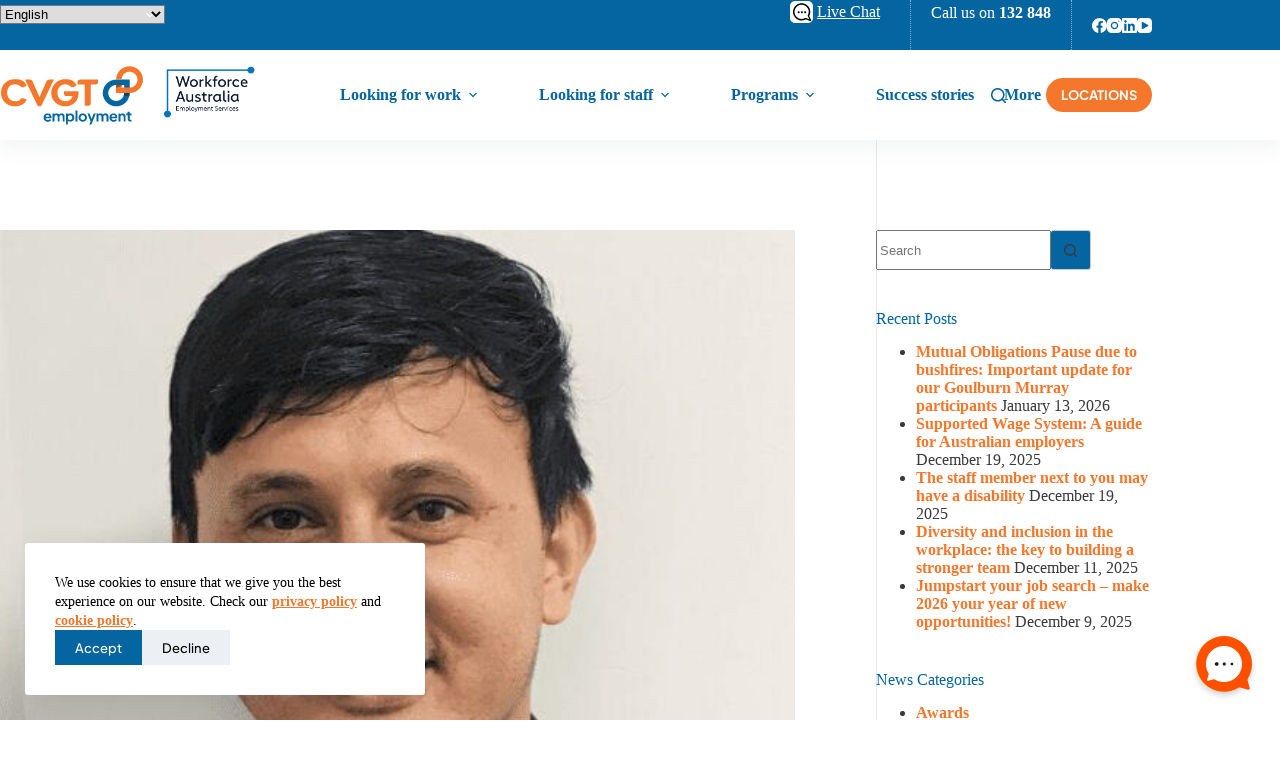

--- FILE ---
content_type: text/css
request_url: https://www.cvgt.com.au/wp-content/uploads/blocksy/css/global.css?ver=20998
body_size: 5100
content:
:root {}@font-face {font-family:ct_font_plus__jakarta__sans;font-style:normal;font-weight:400;font-display:swap;src:url('https://www.cvgt.com.au/wp-content/uploads/2022/06/PlusJakartaSans-VariableFont_wght.ttf') format('truetype');}@font-face {font-family:ct_font_plus__jakarta__sans;font-style:normal;font-weight:500;font-display:swap;src:url('https://www.cvgt.com.au/wp-content/uploads/2022/06/PlusJakartaSans-VariableFont_wght.ttf') format('truetype');}@font-face {font-family:ct_font_plus__jakarta__sans;font-style:normal;font-weight:700;font-display:swap;src:url('https://www.cvgt.com.au/wp-content/uploads/2022/06/PlusJakartaSans-VariableFont_wght.ttf') format('truetype');}@font-face {font-family:ct_font_plus__jakarta__sans;font-style:normal;font-weight:800;font-display:swap;src:url('https://www.cvgt.com.au/wp-content/uploads/2022/06/PlusJakartaSans-VariableFont_wght.ttf') format('truetype');}@font-face {font-family:ct_font_plus__jakarta__sans;font-style:normal;font-weight:600;font-display:swap;src:url('https://www.cvgt.com.au/wp-content/uploads/2022/06/PlusJakartaSans-VariableFont_wght.ttf') format('truetype');} [data-header*="type-1"] .ct-header [data-id="button"] .ct-button-ghost {--theme-button-text-initial-color:var(--theme-button-background-initial-color);--theme-button-text-hover-color:#ffffff;} [data-header*="type-1"] .ct-header [data-id="button"] {--theme-button-background-initial-color:var(--theme-palette-color-2);--theme-button-background-hover-color:var(--theme-palette-color-1);--theme-button-border-radius:50px;--margin:0 0 0 30px !important;} [data-header*="type-1"] .ct-header [data-id="logo"] .site-logo-container {--logo-max-height:60px;} [data-header*="type-1"] .ct-header [data-id="logo"] .site-title {--theme-font-weight:700;--theme-font-size:25px;--theme-link-initial-color:var(--theme-palette-color-4);} [data-header*="type-1"] .ct-header [data-id="menu"] {--menu-items-spacing:30px;} [data-header*="type-1"] .ct-header [data-id="menu"] > ul > li > a {--theme-font-family:ct_font_plus__jakarta__sans, Sans-Serif;--theme-font-weight:500;--theme-text-transform:none;--theme-font-size:14px;--theme-line-height:1.3;--theme-letter-spacing:0em;--theme-link-initial-color:var(--theme-palette-color-1);--theme-link-hover-color:var(--theme-palette-color-2);} [data-header*="type-1"] .ct-header [data-id="menu"] .sub-menu .ct-menu-link {--theme-link-initial-color:var(--theme-palette-color-1);--theme-link-hover-color:#ffffff;--theme-font-family:ct_font_plus__jakarta__sans, Sans-Serif;--theme-font-weight:400;--theme-text-transform:none;--theme-font-size:14px;} [data-header*="type-1"] .ct-header [data-id="menu"] .sub-menu {--dropdown-background-color:#ffffff;--dropdown-background-hover-color:var(--theme-palette-color-2);--dropdown-width:250px;--dropdown-divider:1px dashed #dfdcdc;--theme-box-shadow:0px 10px 20px rgba(41, 51, 61, 0.1);--theme-border-radius:0px 0px 2px 2px;} [data-header*="type-1"] .ct-header [data-row*="middle"] {--height:90px;background-color:#ffffff;background-image:none;--theme-border-top:none;--theme-border-bottom:none;--theme-box-shadow:0px 10px 20px rgba(44,62,80,0.05);} [data-header*="type-1"] .ct-header [data-row*="middle"] > div {--theme-border-top:none;--theme-border-bottom:none;} [data-header*="type-1"] [data-id="mobile-menu"] {--theme-font-family:Roboto, Sans-Serif;--theme-font-weight:500;--theme-text-transform:none;--theme-font-size:30px;--theme-link-initial-color:#ffffff;--theme-link-hover-color:var(--theme-palette-color-2);--mobile-menu-divider:none;} [data-header*="type-1"] #offcanvas {background-color:rgba(18, 21, 25, 0.98);--panel-content-height:100%;} [data-header*="type-1"] [data-id="search"] {--theme-icon-color:var(--theme-palette-color-1);} [data-header*="type-1"] [data-id="search"] .ct-label {--theme-font-weight:600;--theme-text-transform:uppercase;--theme-font-size:12px;} [data-header*="type-1"] #search-modal .ct-search-results {--theme-font-weight:500;--theme-font-size:14px;--theme-line-height:1.4;} [data-header*="type-1"] #search-modal .ct-search-form {--theme-link-initial-color:#ffffff;--theme-form-text-initial-color:#ffffff;--theme-form-text-focus-color:#ffffff;--theme-form-field-border-initial-color:rgba(255, 255, 255, 0.2);} [data-header*="type-1"] #search-modal {background-color:rgba(18, 21, 25, 0.98);} [data-header*="type-1"] [data-id="socials"].ct-header-socials .ct-label {--theme-font-weight:600;--theme-text-transform:uppercase;--theme-font-size:12px;} [data-header*="type-1"] [data-id="socials"].ct-header-socials [data-color="custom"] {--theme-icon-color:var(--theme-palette-color-5);--background-color:rgba(218, 222, 228, 0.3);--background-hover-color:var(--theme-palette-color-1);} [data-header*="type-1"] .ct-header [data-id="text"] {--max-width:100%;--theme-font-family:ct_font_plus__jakarta__sans, Sans-Serif;--theme-font-weight:400;--theme-font-size:14px;--theme-line-height:1.3;--theme-text-color:var(--theme-palette-color-5);--theme-link-initial-color:var(--theme-palette-color-5);--theme-link-hover-color:var(--theme-palette-color-5);} [data-header*="type-1"] .ct-header [data-row*="top"] {--height:50px;background-color:var(--theme-palette-color-1);background-image:none;--theme-border-top:none;--theme-border-bottom:none;--theme-box-shadow:none;} [data-header*="type-1"] .ct-header [data-row*="top"] > div {--theme-border-top:none;--theme-border-bottom:none;} [data-header*="type-1"] [data-id="trigger"] {--theme-icon-size:18px;--theme-icon-color:var(--theme-palette-color-1);--theme-icon-hover-color:var(--theme-palette-color-1);--secondColorHover:var(--theme-palette-color-5);--toggle-button-radius:3px;} [data-header*="type-1"] [data-id="trigger"]:not([data-design="simple"]) {--toggle-button-padding:10px;} [data-header*="type-1"] [data-id="trigger"] .ct-label {--theme-font-weight:600;--theme-text-transform:uppercase;--theme-font-size:12px;} [data-header*="type-1"] [data-id="divider"] {--divider-style:1px dotted rgba(255, 255, 255, 0.5);} [data-header*="type-1"] .ct-header [data-id="search-input"] {--max-width:50%;} [data-header*="type-1"] .ct-header [data-middle="search-input"] {--search-box-max-width:50%;} [data-header*="type-1"] [data-id="i8l75K"] {--divider-style:1px dotted rgba(255, 255, 255, 0.5);} [data-header*="type-1"] .ct-header [data-id="Q_k80T"] {--max-width:100%;--theme-font-family:ct_font_plus__jakarta__sans, Sans-Serif;--theme-font-weight:400;--theme-font-size:14px;--theme-line-height:1.3;--theme-text-color:var(--theme-palette-color-5);--theme-link-initial-color:var(--theme-palette-color-5);--theme-link-hover-color:var(--theme-palette-color-5);} [data-header*="type-1"] .ct-header [data-id="xNQ1qp"] .ct-button-ghost {--theme-button-text-initial-color:var(--theme-button-background-initial-color);--theme-button-text-hover-color:#ffffff;} [data-header*="type-1"] .ct-header [data-id="xNQ1qp"] {--theme-button-background-initial-color:var(--theme-palette-color-2);--theme-button-background-hover-color:var(--theme-palette-color-1);--theme-button-border-radius:0px;} [data-header*="type-1"] [data-id="B28Vmw"] {--theme-icon-size:15px;--items-spacing:15px;} [data-header*="type-1"] [data-id="B28Vmw"] .ct-label {--theme-font-weight:600;--theme-text-transform:uppercase;--theme-font-size:12px;} [data-header*="type-1"] [data-id="B28Vmw"] [data-color="custom"] {--theme-icon-color:var(--theme-palette-color-5);--background-color:rgba(218, 222, 228, 0.3);--background-hover-color:var(--theme-palette-color-1);} [data-header*="type-1"] .ct-header [data-id="_BZXXz"] {--max-width:100%;--theme-font-family:Roboto, Sans-Serif;--theme-font-weight:400;--theme-font-size:14px;--theme-line-height:1.3;--theme-text-color:var(--theme-palette-color-5);--theme-link-initial-color:var(--theme-palette-color-5);--theme-link-hover-color:var(--theme-palette-color-5);} [data-header*="type-1"] {--header-height:140px;} [data-header*="type-1"] .ct-header {background-image:none;} [data-header*="8vv6Np"] .ct-header [data-id="button"] .ct-button-ghost {--theme-button-text-initial-color:var(--theme-button-background-initial-color);--theme-button-text-hover-color:#ffffff;} [data-header*="8vv6Np"] .ct-header [data-id="button"] {--theme-button-background-initial-color:var(--theme-palette-color-2);--theme-button-background-hover-color:var(--theme-palette-color-1);--theme-button-border-radius:50px;--margin:0 0 0 30px !important;} [data-header*="8vv6Np"] .ct-header [data-id="logo"] .site-logo-container {--logo-max-height:60px;} [data-header*="8vv6Np"] .ct-header [data-id="logo"] .site-title {--theme-font-weight:700;--theme-font-size:25px;--theme-link-initial-color:var(--theme-palette-color-4);} [data-header*="8vv6Np"] .ct-header [data-id="menu"] {--menu-items-spacing:30px;} [data-header*="8vv6Np"] .ct-header [data-id="menu"] > ul > li > a {--theme-font-family:ct_font_plus__jakarta__sans, Sans-Serif;--theme-font-weight:500;--theme-text-transform:none;--theme-font-size:14px;--theme-line-height:1.3;--theme-letter-spacing:0em;--theme-link-initial-color:var(--theme-palette-color-1);--theme-link-hover-color:var(--theme-palette-color-2);} [data-header*="8vv6Np"] .ct-header [data-id="menu"] .sub-menu .ct-menu-link {--theme-link-initial-color:var(--theme-palette-color-1);--theme-link-hover-color:#ffffff;--theme-font-family:ct_font_plus__jakarta__sans, Sans-Serif;--theme-font-weight:400;--theme-text-transform:none;--theme-font-size:14px;} [data-header*="8vv6Np"] .ct-header [data-id="menu"] .sub-menu {--dropdown-background-color:#ffffff;--dropdown-background-hover-color:var(--theme-palette-color-2);--dropdown-width:250px;--dropdown-divider:1px dashed #dfdcdc;--theme-box-shadow:0px 10px 20px rgba(41, 51, 61, 0.1);--theme-border-radius:0px 0px 2px 2px;} [data-header*="8vv6Np"] .ct-header [data-row*="middle"] {--height:90px;background-color:#ffffff;background-image:none;--theme-border-top:none;--theme-border-bottom:none;--theme-box-shadow:0px 10px 20px rgba(44,62,80,0.05);} [data-header*="8vv6Np"] .ct-header [data-row*="middle"] > div {--theme-border-top:none;--theme-border-bottom:none;} [data-header*="8vv6Np"] [data-id="mobile-menu"] {--theme-font-family:Roboto, Sans-Serif;--theme-font-weight:500;--theme-text-transform:none;--theme-font-size:30px;--theme-link-initial-color:#ffffff;--theme-link-hover-color:var(--theme-palette-color-2);--mobile-menu-divider:none;} [data-header*="8vv6Np"] #offcanvas {background-color:rgba(18, 21, 25, 0.98);--panel-content-height:100%;} [data-header*="8vv6Np"] [data-id="search"] {--theme-icon-color:var(--theme-palette-color-1);} [data-header*="8vv6Np"] [data-id="search"] .ct-label {--theme-font-weight:600;--theme-text-transform:uppercase;--theme-font-size:12px;} [data-header*="8vv6Np"] #search-modal .ct-search-results {--theme-font-weight:500;--theme-font-size:14px;--theme-line-height:1.4;} [data-header*="8vv6Np"] #search-modal .ct-search-form {--theme-link-initial-color:#ffffff;--theme-form-text-initial-color:#ffffff;--theme-form-text-focus-color:#ffffff;--theme-form-field-border-initial-color:rgba(255, 255, 255, 0.2);} [data-header*="8vv6Np"] #search-modal {background-color:rgba(18, 21, 25, 0.98);} [data-header*="8vv6Np"] [data-id="socials"].ct-header-socials .ct-label {--theme-font-weight:600;--theme-text-transform:uppercase;--theme-font-size:12px;} [data-header*="8vv6Np"] [data-id="socials"].ct-header-socials [data-color="custom"] {--theme-icon-color:var(--theme-palette-color-5);--background-color:rgba(218, 222, 228, 0.3);--background-hover-color:var(--theme-palette-color-1);} [data-header*="8vv6Np"] .ct-header [data-id="text"] {--max-width:100%;--theme-font-family:ct_font_plus__jakarta__sans, Sans-Serif;--theme-font-weight:400;--theme-font-size:14px;--theme-line-height:1.3;--theme-text-color:var(--theme-palette-color-5);--theme-link-initial-color:var(--theme-palette-color-5);--theme-link-hover-color:var(--theme-palette-color-5);} [data-header*="8vv6Np"] .ct-header [data-row*="top"] {--height:50px;background-color:var(--theme-palette-color-1);background-image:none;--theme-border-top:none;--theme-border-bottom:none;--theme-box-shadow:none;} [data-header*="8vv6Np"] .ct-header [data-row*="top"] > div {--theme-border-top:none;--theme-border-bottom:none;} [data-header*="8vv6Np"] [data-id="trigger"] {--theme-icon-size:18px;--theme-icon-color:var(--theme-palette-color-1);--theme-icon-hover-color:var(--theme-palette-color-1);--secondColorHover:var(--theme-palette-color-5);--toggle-button-radius:3px;} [data-header*="8vv6Np"] [data-id="trigger"]:not([data-design="simple"]) {--toggle-button-padding:10px;} [data-header*="8vv6Np"] [data-id="trigger"] .ct-label {--theme-font-weight:600;--theme-text-transform:uppercase;--theme-font-size:12px;} [data-header*="8vv6Np"] [data-id="divider"] {--divider-style:1px dotted rgba(255, 255, 255, 0.5);} [data-header*="8vv6Np"] .ct-header [data-id="search-input"] {--max-width:50%;} [data-header*="8vv6Np"] .ct-header [data-middle="search-input"] {--search-box-max-width:50%;} [data-header*="8vv6Np"] [data-id="i8l75K"] {--divider-style:1px dotted rgba(255, 255, 255, 0.5);} [data-header*="8vv6Np"] .ct-header [data-id="Q_k80T"] {--max-width:100%;--theme-font-family:ct_font_plus__jakarta__sans, Sans-Serif;--theme-font-weight:400;--theme-font-size:14px;--theme-line-height:1.3;--theme-text-color:var(--theme-palette-color-5);--theme-link-initial-color:var(--theme-palette-color-5);--theme-link-hover-color:var(--theme-palette-color-5);} [data-header*="8vv6Np"] .ct-header [data-id="xNQ1qp"] .ct-button-ghost {--theme-button-text-initial-color:var(--theme-button-background-initial-color);--theme-button-text-hover-color:#ffffff;} [data-header*="8vv6Np"] .ct-header [data-id="xNQ1qp"] {--theme-button-background-initial-color:var(--theme-palette-color-2);--theme-button-background-hover-color:var(--theme-palette-color-1);--theme-button-border-radius:0px;} [data-header*="8vv6Np"] [data-id="B28Vmw"] {--theme-icon-size:15px;--items-spacing:15px;} [data-header*="8vv6Np"] [data-id="B28Vmw"] .ct-label {--theme-font-weight:600;--theme-text-transform:uppercase;--theme-font-size:12px;} [data-header*="8vv6Np"] [data-id="B28Vmw"] [data-color="custom"] {--theme-icon-color:var(--theme-palette-color-5);--background-color:rgba(218, 222, 228, 0.3);--background-hover-color:var(--theme-palette-color-1);} [data-header*="8vv6Np"] .ct-header [data-id="_BZXXz"] {--max-width:100%;--theme-font-family:Roboto, Sans-Serif;--theme-font-weight:400;--theme-font-size:14px;--theme-line-height:1.3;--theme-text-color:var(--theme-palette-color-5);--theme-link-initial-color:var(--theme-palette-color-5);--theme-link-hover-color:var(--theme-palette-color-5);} [data-header*="8vv6Np"] {--header-height:140px;} [data-header*="8vv6Np"] .ct-header {background-image:none;} [data-header*="7UI4bf"] .ct-header [data-id="button"] .ct-button-ghost {--theme-button-text-initial-color:var(--theme-button-background-initial-color);--theme-button-text-hover-color:#ffffff;} [data-header*="7UI4bf"] .ct-header [data-id="button"] {--theme-button-background-initial-color:var(--theme-palette-color-2);--theme-button-background-hover-color:var(--theme-palette-color-1);--theme-button-border-radius:50px;--margin:0 0 0 30px !important;} [data-header*="7UI4bf"] .ct-header [data-id="logo"] .site-logo-container {--logo-max-height:60px;} [data-header*="7UI4bf"] .ct-header [data-id="logo"] .site-title {--theme-font-weight:700;--theme-font-size:25px;--theme-link-initial-color:var(--theme-palette-color-4);} [data-header*="7UI4bf"] .ct-header [data-id="menu"] {--menu-items-spacing:30px;} [data-header*="7UI4bf"] .ct-header [data-id="menu"] > ul > li > a {--theme-font-family:ct_font_plus__jakarta__sans, Sans-Serif;--theme-font-weight:500;--theme-text-transform:none;--theme-font-size:14px;--theme-line-height:1.3;--theme-letter-spacing:0em;--theme-link-initial-color:var(--theme-palette-color-1);--theme-link-hover-color:var(--theme-palette-color-2);} [data-header*="7UI4bf"] .ct-header [data-id="menu"] .sub-menu .ct-menu-link {--theme-link-initial-color:var(--theme-palette-color-1);--theme-link-hover-color:#ffffff;--theme-font-family:ct_font_plus__jakarta__sans, Sans-Serif;--theme-font-weight:400;--theme-text-transform:none;--theme-font-size:14px;} [data-header*="7UI4bf"] .ct-header [data-id="menu"] .sub-menu {--dropdown-background-color:#ffffff;--dropdown-background-hover-color:var(--theme-palette-color-2);--dropdown-width:250px;--dropdown-divider:1px dashed #dfdcdc;--theme-box-shadow:0px 10px 20px rgba(41, 51, 61, 0.1);--theme-border-radius:0px 0px 2px 2px;} [data-header*="7UI4bf"] .ct-header [data-row*="middle"] {--height:90px;background-color:#ffffff;background-image:none;--theme-border-top:none;--theme-border-bottom:none;--theme-box-shadow:0px 10px 20px rgba(44,62,80,0.05);} [data-header*="7UI4bf"] .ct-header [data-row*="middle"] > div {--theme-border-top:none;--theme-border-bottom:none;} [data-header*="7UI4bf"] [data-id="mobile-menu"] {--theme-font-family:Roboto, Sans-Serif;--theme-font-weight:500;--theme-text-transform:none;--theme-font-size:30px;--theme-link-initial-color:#ffffff;--theme-link-hover-color:var(--theme-palette-color-2);--mobile-menu-divider:none;} [data-header*="7UI4bf"] #offcanvas {background-color:rgba(18, 21, 25, 0.98);--panel-content-height:100%;} [data-header*="7UI4bf"] [data-id="search"] {--theme-icon-color:var(--theme-palette-color-1);} [data-header*="7UI4bf"] [data-id="search"] .ct-label {--theme-font-weight:600;--theme-text-transform:uppercase;--theme-font-size:12px;} [data-header*="7UI4bf"] #search-modal .ct-search-results {--theme-font-weight:500;--theme-font-size:14px;--theme-line-height:1.4;} [data-header*="7UI4bf"] #search-modal .ct-search-form {--theme-link-initial-color:#ffffff;--theme-form-text-initial-color:#ffffff;--theme-form-text-focus-color:#ffffff;--theme-form-field-border-initial-color:rgba(255, 255, 255, 0.2);} [data-header*="7UI4bf"] #search-modal {background-color:rgba(18, 21, 25, 0.98);} [data-header*="7UI4bf"] [data-id="socials"].ct-header-socials .ct-label {--theme-font-weight:600;--theme-text-transform:uppercase;--theme-font-size:12px;} [data-header*="7UI4bf"] [data-id="socials"].ct-header-socials [data-color="custom"] {--theme-icon-color:var(--theme-palette-color-5);--background-color:rgba(218, 222, 228, 0.3);--background-hover-color:var(--theme-palette-color-1);} [data-header*="7UI4bf"] .ct-header [data-id="text"] {--max-width:100%;--theme-font-family:ct_font_plus__jakarta__sans, Sans-Serif;--theme-font-weight:400;--theme-font-size:14px;--theme-line-height:1.3;--theme-text-color:var(--theme-palette-color-5);--theme-link-initial-color:var(--theme-palette-color-5);--theme-link-hover-color:var(--theme-palette-color-5);} [data-header*="7UI4bf"] .ct-header [data-row*="top"] {--height:50px;background-color:var(--theme-palette-color-1);background-image:none;--theme-border-top:none;--theme-border-bottom:none;--theme-box-shadow:none;} [data-header*="7UI4bf"] .ct-header [data-row*="top"] > div {--theme-border-top:none;--theme-border-bottom:none;} [data-header*="7UI4bf"] [data-id="trigger"] {--theme-icon-size:18px;--theme-icon-color:var(--theme-palette-color-1);--theme-icon-hover-color:var(--theme-palette-color-1);--secondColorHover:var(--theme-palette-color-5);--toggle-button-radius:3px;} [data-header*="7UI4bf"] [data-id="trigger"]:not([data-design="simple"]) {--toggle-button-padding:10px;} [data-header*="7UI4bf"] [data-id="trigger"] .ct-label {--theme-font-weight:600;--theme-text-transform:uppercase;--theme-font-size:12px;} [data-header*="7UI4bf"] [data-id="divider"] {--divider-style:1px dotted rgba(255, 255, 255, 0.5);} [data-header*="7UI4bf"] .ct-header [data-id="search-input"] {--max-width:50%;} [data-header*="7UI4bf"] .ct-header [data-middle="search-input"] {--search-box-max-width:50%;} [data-header*="7UI4bf"] [data-id="i8l75K"] {--divider-style:1px dotted rgba(255, 255, 255, 0.5);} [data-header*="7UI4bf"] .ct-header [data-id="Q_k80T"] {--max-width:100%;--theme-font-family:ct_font_plus__jakarta__sans, Sans-Serif;--theme-font-weight:400;--theme-font-size:14px;--theme-line-height:1.3;--theme-text-color:var(--theme-palette-color-5);--theme-link-initial-color:var(--theme-palette-color-5);--theme-link-hover-color:var(--theme-palette-color-5);} [data-header*="7UI4bf"] .ct-header [data-id="xNQ1qp"] .ct-button-ghost {--theme-button-text-initial-color:var(--theme-button-background-initial-color);--theme-button-text-hover-color:#ffffff;} [data-header*="7UI4bf"] .ct-header [data-id="xNQ1qp"] {--theme-button-background-initial-color:var(--theme-palette-color-2);--theme-button-background-hover-color:var(--theme-palette-color-1);--theme-button-border-radius:0px;} [data-header*="7UI4bf"] [data-id="B28Vmw"] {--theme-icon-size:15px;--items-spacing:15px;} [data-header*="7UI4bf"] [data-id="B28Vmw"] .ct-label {--theme-font-weight:600;--theme-text-transform:uppercase;--theme-font-size:12px;} [data-header*="7UI4bf"] [data-id="B28Vmw"] [data-color="custom"] {--theme-icon-color:var(--theme-palette-color-5);--background-color:rgba(218, 222, 228, 0.3);--background-hover-color:var(--theme-palette-color-1);} [data-header*="7UI4bf"] .ct-header [data-id="_BZXXz"] {--max-width:100%;--theme-font-family:Roboto, Sans-Serif;--theme-font-weight:400;--theme-font-size:14px;--theme-line-height:1.3;--theme-text-color:var(--theme-palette-color-5);--theme-link-initial-color:var(--theme-palette-color-5);--theme-link-hover-color:var(--theme-palette-color-5);} [data-header*="7UI4bf"] {--header-height:140px;} [data-header*="7UI4bf"] .ct-header {background-image:none;} [data-header*="zII9St"] .ct-header [data-id="button"] .ct-button-ghost {--theme-button-text-initial-color:var(--theme-button-background-initial-color);--theme-button-text-hover-color:#ffffff;} [data-header*="zII9St"] .ct-header [data-id="button"] {--theme-button-background-initial-color:var(--theme-palette-color-2);--theme-button-background-hover-color:var(--theme-palette-color-1);--theme-button-border-radius:50px;--margin:0 0 0 30px !important;} [data-header*="zII9St"] .ct-header [data-id="logo"] .site-logo-container {--logo-max-height:60px;} [data-header*="zII9St"] .ct-header [data-id="logo"] .site-title {--theme-font-weight:700;--theme-font-size:25px;--theme-link-initial-color:var(--theme-palette-color-4);} [data-header*="zII9St"] .ct-header [data-id="menu"] {--menu-items-spacing:30px;} [data-header*="zII9St"] .ct-header [data-id="menu"] > ul > li > a {--theme-font-family:ct_font_plus__jakarta__sans, Sans-Serif;--theme-font-weight:500;--theme-text-transform:none;--theme-font-size:14px;--theme-line-height:1.3;--theme-letter-spacing:0em;--theme-link-initial-color:var(--theme-palette-color-1);--theme-link-hover-color:var(--theme-palette-color-2);} [data-header*="zII9St"] .ct-header [data-id="menu"] .sub-menu .ct-menu-link {--theme-link-initial-color:var(--theme-palette-color-1);--theme-link-hover-color:#ffffff;--theme-font-family:ct_font_plus__jakarta__sans, Sans-Serif;--theme-font-weight:400;--theme-text-transform:none;--theme-font-size:14px;} [data-header*="zII9St"] .ct-header [data-id="menu"] .sub-menu {--dropdown-background-color:#ffffff;--dropdown-background-hover-color:var(--theme-palette-color-2);--dropdown-width:250px;--dropdown-divider:1px dashed #dfdcdc;--theme-box-shadow:0px 10px 20px rgba(41, 51, 61, 0.1);--theme-border-radius:0px 0px 2px 2px;} [data-header*="zII9St"] .ct-header [data-row*="middle"] {--height:90px;background-color:#ffffff;background-image:none;--theme-border-top:none;--theme-border-bottom:none;--theme-box-shadow:0px 10px 20px rgba(44,62,80,0.05);} [data-header*="zII9St"] .ct-header [data-row*="middle"] > div {--theme-border-top:none;--theme-border-bottom:none;} [data-header*="zII9St"] [data-id="mobile-menu"] {--theme-font-family:Roboto, Sans-Serif;--theme-font-weight:500;--theme-text-transform:none;--theme-font-size:30px;--theme-link-initial-color:#ffffff;--theme-link-hover-color:var(--theme-palette-color-2);--mobile-menu-divider:none;} [data-header*="zII9St"] #offcanvas {background-color:rgba(18, 21, 25, 0.98);--panel-content-height:100%;} [data-header*="zII9St"] [data-id="search"] {--theme-icon-color:var(--theme-palette-color-1);} [data-header*="zII9St"] [data-id="search"] .ct-label {--theme-font-weight:600;--theme-text-transform:uppercase;--theme-font-size:12px;} [data-header*="zII9St"] #search-modal .ct-search-results {--theme-font-weight:500;--theme-font-size:14px;--theme-line-height:1.4;} [data-header*="zII9St"] #search-modal .ct-search-form {--theme-link-initial-color:#ffffff;--theme-form-text-initial-color:#ffffff;--theme-form-text-focus-color:#ffffff;--theme-form-field-border-initial-color:rgba(255, 255, 255, 0.2);} [data-header*="zII9St"] #search-modal {background-color:rgba(18, 21, 25, 0.98);} [data-header*="zII9St"] [data-id="socials"].ct-header-socials .ct-label {--theme-font-weight:600;--theme-text-transform:uppercase;--theme-font-size:12px;} [data-header*="zII9St"] [data-id="socials"].ct-header-socials [data-color="custom"] {--theme-icon-color:var(--theme-palette-color-5);--background-color:rgba(218, 222, 228, 0.3);--background-hover-color:var(--theme-palette-color-1);} [data-header*="zII9St"] .ct-header [data-id="text"] {--max-width:100%;--theme-font-family:ct_font_plus__jakarta__sans, Sans-Serif;--theme-font-weight:400;--theme-font-size:14px;--theme-line-height:1.3;--theme-text-color:var(--theme-palette-color-5);--theme-link-initial-color:var(--theme-palette-color-5);--theme-link-hover-color:var(--theme-palette-color-5);} [data-header*="zII9St"] .ct-header [data-row*="top"] {--height:50px;background-color:var(--theme-palette-color-1);background-image:none;--theme-border-top:none;--theme-border-bottom:none;--theme-box-shadow:none;} [data-header*="zII9St"] .ct-header [data-row*="top"] > div {--theme-border-top:none;--theme-border-bottom:none;} [data-header*="zII9St"] [data-id="trigger"] {--theme-icon-size:18px;--theme-icon-color:var(--theme-palette-color-1);--theme-icon-hover-color:var(--theme-palette-color-1);--secondColorHover:var(--theme-palette-color-5);--toggle-button-radius:3px;} [data-header*="zII9St"] [data-id="trigger"]:not([data-design="simple"]) {--toggle-button-padding:10px;} [data-header*="zII9St"] [data-id="trigger"] .ct-label {--theme-font-weight:600;--theme-text-transform:uppercase;--theme-font-size:12px;} [data-header*="zII9St"] [data-id="divider"] {--divider-style:1px dotted rgba(255, 255, 255, 0.5);} [data-header*="zII9St"] .ct-header [data-id="search-input"] {--max-width:50%;} [data-header*="zII9St"] .ct-header [data-middle="search-input"] {--search-box-max-width:50%;} [data-header*="zII9St"] [data-id="i8l75K"] {--divider-style:1px dotted rgba(255, 255, 255, 0.5);} [data-header*="zII9St"] .ct-header [data-id="Q_k80T"] {--max-width:100%;--theme-font-family:ct_font_plus__jakarta__sans, Sans-Serif;--theme-font-weight:400;--theme-font-size:14px;--theme-line-height:1.3;--theme-text-color:var(--theme-palette-color-5);--theme-link-initial-color:var(--theme-palette-color-5);--theme-link-hover-color:var(--theme-palette-color-5);} [data-header*="zII9St"] .ct-header [data-id="xNQ1qp"] .ct-button-ghost {--theme-button-text-initial-color:var(--theme-button-background-initial-color);--theme-button-text-hover-color:#ffffff;} [data-header*="zII9St"] .ct-header [data-id="xNQ1qp"] {--theme-button-background-initial-color:var(--theme-palette-color-2);--theme-button-background-hover-color:var(--theme-palette-color-1);--theme-button-border-radius:0px;} [data-header*="zII9St"] [data-id="B28Vmw"] {--theme-icon-size:15px;--items-spacing:15px;} [data-header*="zII9St"] [data-id="B28Vmw"] .ct-label {--theme-font-weight:600;--theme-text-transform:uppercase;--theme-font-size:12px;} [data-header*="zII9St"] [data-id="B28Vmw"] [data-color="custom"] {--theme-icon-color:var(--theme-palette-color-5);--background-color:rgba(218, 222, 228, 0.3);--background-hover-color:var(--theme-palette-color-1);} [data-header*="zII9St"] .ct-header [data-id="_BZXXz"] {--max-width:100%;--theme-font-family:Roboto, Sans-Serif;--theme-font-weight:400;--theme-font-size:14px;--theme-line-height:1.3;--theme-text-color:var(--theme-palette-color-5);--theme-link-initial-color:var(--theme-palette-color-5);--theme-link-hover-color:var(--theme-palette-color-5);} [data-header*="zII9St"] {--header-height:140px;} [data-header*="zII9St"] .ct-header {background-image:none;} [data-header*="nXm7NV"] .ct-header [data-id="button"] .ct-button-ghost {--theme-button-text-initial-color:var(--theme-button-background-initial-color);--theme-button-text-hover-color:#ffffff;} [data-header*="nXm7NV"] .ct-header [data-id="button"] {--theme-button-background-initial-color:var(--theme-palette-color-2);--theme-button-background-hover-color:var(--theme-palette-color-1);--theme-button-border-radius:50px;--margin:0 0 0 30px !important;} [data-header*="nXm7NV"] .ct-header [data-id="logo"] .site-logo-container {--logo-max-height:60px;} [data-header*="nXm7NV"] .ct-header [data-id="logo"] .site-title {--theme-font-weight:700;--theme-font-size:25px;--theme-link-initial-color:var(--theme-palette-color-4);} [data-header*="nXm7NV"] .ct-header [data-id="menu"] {--menu-items-spacing:30px;} [data-header*="nXm7NV"] .ct-header [data-id="menu"] > ul > li > a {--theme-font-family:ct_font_plus__jakarta__sans, Sans-Serif;--theme-font-weight:500;--theme-text-transform:none;--theme-font-size:14px;--theme-line-height:1.3;--theme-letter-spacing:0em;--theme-link-initial-color:var(--theme-palette-color-1);--theme-link-hover-color:var(--theme-palette-color-2);} [data-header*="nXm7NV"] .ct-header [data-id="menu"] .sub-menu .ct-menu-link {--theme-link-initial-color:var(--theme-palette-color-1);--theme-link-hover-color:#ffffff;--theme-font-family:ct_font_plus__jakarta__sans, Sans-Serif;--theme-font-weight:400;--theme-text-transform:none;--theme-font-size:14px;} [data-header*="nXm7NV"] .ct-header [data-id="menu"] .sub-menu {--dropdown-background-color:#ffffff;--dropdown-background-hover-color:var(--theme-palette-color-2);--dropdown-width:250px;--dropdown-divider:1px dashed #dfdcdc;--theme-box-shadow:0px 10px 20px rgba(41, 51, 61, 0.1);--theme-border-radius:0px 0px 2px 2px;} [data-header*="nXm7NV"] .ct-header [data-row*="middle"] {--height:90px;background-color:#ffffff;background-image:none;--theme-border-top:none;--theme-border-bottom:none;--theme-box-shadow:0px 10px 20px rgba(44,62,80,0.05);} [data-header*="nXm7NV"] .ct-header [data-row*="middle"] > div {--theme-border-top:none;--theme-border-bottom:none;} [data-header*="nXm7NV"] [data-id="mobile-menu"] {--theme-font-family:Roboto, Sans-Serif;--theme-font-weight:500;--theme-text-transform:none;--theme-font-size:30px;--theme-link-initial-color:#ffffff;--theme-link-hover-color:var(--theme-palette-color-2);--mobile-menu-divider:none;} [data-header*="nXm7NV"] #offcanvas {background-color:rgba(18, 21, 25, 0.98);--panel-content-height:100%;} [data-header*="nXm7NV"] [data-id="search"] {--theme-icon-color:var(--theme-palette-color-1);} [data-header*="nXm7NV"] [data-id="search"] .ct-label {--theme-font-weight:600;--theme-text-transform:uppercase;--theme-font-size:12px;} [data-header*="nXm7NV"] #search-modal .ct-search-results {--theme-font-weight:500;--theme-font-size:14px;--theme-line-height:1.4;} [data-header*="nXm7NV"] #search-modal .ct-search-form {--theme-link-initial-color:#ffffff;--theme-form-text-initial-color:#ffffff;--theme-form-text-focus-color:#ffffff;--theme-form-field-border-initial-color:rgba(255, 255, 255, 0.2);} [data-header*="nXm7NV"] #search-modal {background-color:rgba(18, 21, 25, 0.98);} [data-header*="nXm7NV"] [data-id="socials"].ct-header-socials .ct-label {--theme-font-weight:600;--theme-text-transform:uppercase;--theme-font-size:12px;} [data-header*="nXm7NV"] [data-id="socials"].ct-header-socials [data-color="custom"] {--theme-icon-color:var(--theme-palette-color-5);--background-color:rgba(218, 222, 228, 0.3);--background-hover-color:var(--theme-palette-color-1);} [data-header*="nXm7NV"] .ct-header [data-id="text"] {--max-width:100%;--theme-font-family:ct_font_plus__jakarta__sans, Sans-Serif;--theme-font-weight:400;--theme-font-size:14px;--theme-line-height:1.3;--theme-text-color:var(--theme-palette-color-5);--theme-link-initial-color:var(--theme-palette-color-5);--theme-link-hover-color:var(--theme-palette-color-5);} [data-header*="nXm7NV"] .ct-header [data-row*="top"] {--height:50px;background-color:var(--theme-palette-color-1);background-image:none;--theme-border-top:none;--theme-border-bottom:none;--theme-box-shadow:none;} [data-header*="nXm7NV"] .ct-header [data-row*="top"] > div {--theme-border-top:none;--theme-border-bottom:none;} [data-header*="nXm7NV"] [data-id="trigger"] {--theme-icon-size:18px;--theme-icon-color:var(--theme-palette-color-1);--theme-icon-hover-color:var(--theme-palette-color-1);--secondColorHover:var(--theme-palette-color-5);--toggle-button-radius:3px;} [data-header*="nXm7NV"] [data-id="trigger"]:not([data-design="simple"]) {--toggle-button-padding:10px;} [data-header*="nXm7NV"] [data-id="trigger"] .ct-label {--theme-font-weight:600;--theme-text-transform:uppercase;--theme-font-size:12px;} [data-header*="nXm7NV"] [data-id="divider"] {--divider-style:1px dotted rgba(255, 255, 255, 0.5);} [data-header*="nXm7NV"] .ct-header [data-id="search-input"] {--max-width:50%;} [data-header*="nXm7NV"] .ct-header [data-middle="search-input"] {--search-box-max-width:50%;} [data-header*="nXm7NV"] [data-id="i8l75K"] {--divider-style:1px dotted rgba(255, 255, 255, 0.5);} [data-header*="nXm7NV"] .ct-header [data-id="Q_k80T"] {--max-width:100%;--theme-font-family:ct_font_plus__jakarta__sans, Sans-Serif;--theme-font-weight:400;--theme-font-size:14px;--theme-line-height:1.3;--theme-text-color:var(--theme-palette-color-5);--theme-link-initial-color:var(--theme-palette-color-5);--theme-link-hover-color:var(--theme-palette-color-5);} [data-header*="nXm7NV"] .ct-header [data-id="xNQ1qp"] .ct-button-ghost {--theme-button-text-initial-color:var(--theme-button-background-initial-color);--theme-button-text-hover-color:#ffffff;} [data-header*="nXm7NV"] .ct-header [data-id="xNQ1qp"] {--theme-button-background-initial-color:var(--theme-palette-color-2);--theme-button-background-hover-color:var(--theme-palette-color-1);--theme-button-border-radius:0px;} [data-header*="nXm7NV"] [data-id="B28Vmw"] {--theme-icon-size:15px;--items-spacing:15px;} [data-header*="nXm7NV"] [data-id="B28Vmw"] .ct-label {--theme-font-weight:600;--theme-text-transform:uppercase;--theme-font-size:12px;} [data-header*="nXm7NV"] [data-id="B28Vmw"] [data-color="custom"] {--theme-icon-color:var(--theme-palette-color-5);--background-color:rgba(218, 222, 228, 0.3);--background-hover-color:var(--theme-palette-color-1);} [data-header*="nXm7NV"] .ct-header [data-id="_BZXXz"] {--max-width:100%;--theme-font-family:Roboto, Sans-Serif;--theme-font-weight:400;--theme-font-size:14px;--theme-line-height:1.3;--theme-text-color:var(--theme-palette-color-5);--theme-link-initial-color:var(--theme-palette-color-5);--theme-link-hover-color:var(--theme-palette-color-5);} [data-header*="nXm7NV"] {--header-height:140px;} [data-header*="nXm7NV"] .ct-header {background-image:none;} [data-footer*="type-1"] .ct-footer [data-row*="bottom"] > div {--container-spacing:25px;--theme-border:none;--theme-border-top:none;--theme-border-bottom:none;--grid-template-columns:initial;} [data-footer*="type-1"] .ct-footer [data-row*="bottom"] .widget-title {--theme-font-size:16px;} [data-footer*="type-1"] .ct-footer [data-row*="bottom"] {--theme-border-top:none;--theme-border-bottom:none;background-color:var(--theme-palette-color-5);} [data-footer*="type-1"] [data-id="copyright"] {--theme-font-weight:400;--theme-font-size:14px;--theme-line-height:1.3;--theme-text-color:var(--theme-palette-color-3);--theme-link-initial-color:var(--theme-palette-color-3);--theme-link-hover-color:var(--theme-palette-color-2);} [data-footer*="type-1"] .ct-footer [data-row*="middle"] > div {--container-spacing:70px;--theme-border:1px dotted rgba(222, 222, 222, 0.5);--theme-border-top:none;--theme-border-bottom:none;--grid-template-columns:1fr 1fr 1fr 2fr;} [data-footer*="type-1"] .ct-footer [data-row*="middle"] .widget-title {--theme-font-family:ct_font_plus__jakarta__sans, Sans-Serif;--theme-font-weight:700;--theme-text-decoration:none;--theme-font-size:16px;--theme-line-height:1.2;--theme-heading-color:var(--theme-palette-color-5);} [data-footer*="type-1"] .ct-footer [data-row*="middle"] .ct-widget > *:not(.widget-title) {--theme-font-family:ct_font_plus__jakarta__sans, Sans-Serif;--theme-font-weight:400;--theme-text-transform:capitalize;--theme-font-size:14px;} [data-footer*="type-1"] .ct-footer [data-row*="middle"] .ct-widget {--theme-text-color:var(--theme-palette-color-5);--theme-link-initial-color:var(--theme-palette-color-5);--theme-link-hover-color:var(--theme-palette-color-2);} [data-footer*="type-1"] .ct-footer [data-row*="middle"] {--theme-border-top:none;--theme-border-bottom:none;background-color:var(--theme-palette-color-1);} [data-footer*="type-1"] .ct-footer [data-row*="top"] > div {--container-spacing:30px;--theme-border:none;--theme-border-top:none;--theme-border-bottom:none;--grid-template-columns:initial;} [data-footer*="type-1"] .ct-footer [data-row*="top"] .widget-title {--theme-font-size:16px;} [data-footer*="type-1"] .ct-footer [data-row*="top"] {--theme-border-top:1px dotted #dddddd;--theme-border-bottom:none;background-color:#f6f6f6;} [data-footer*="type-1"] .ct-footer [data-id="text"] {--max-width:100%;--theme-font-family:ct_font_plus__jakarta__sans, Sans-Serif;--theme-font-weight:400;--theme-font-size:14px;--theme-line-height:1.3;} [data-footer*="type-1"] .ct-footer [data-column="text"] {--horizontal-alignment:center;} [data-footer*="type-1"][data-footer*="reveal"] .site-main {--footer-box-shadow:0px 30px 50px rgba(0, 0, 0, 0.1);} [data-footer*="type-1"] .ct-footer {background-color:var(--theme-palette-color-6);} [data-footer*="type-1"] footer.ct-container {--footer-container-bottom-offset:50px;--footer-container-padding:0px 35px;}:root {--theme-font-family:ct_font_plus__jakarta__sans, Sans-Serif;--theme-font-weight:400;--theme-text-transform:none;--theme-text-decoration:none;--theme-font-size:16px;--theme-line-height:1.65;--theme-letter-spacing:0em;--theme-button-font-family:ct_font_plus__jakarta__sans, Sans-Serif;--theme-button-font-weight:500;--theme-button-font-size:15px;--has-classic-forms:var(--true);--has-modern-forms:var(--false);--theme-form-field-border-initial-color:#cccccc;--theme-form-field-border-focus-color:var(--theme-palette-color-1);--theme-form-selection-field-initial-color:var(--theme-border-color);--theme-form-selection-field-active-color:var(--theme-palette-color-1);--theme-palette-color-1:#0465A0;--theme-palette-color-2:#F4772C;--theme-palette-color-3:#000000;--theme-palette-color-4:#000000;--theme-palette-color-5:#ffffff;--theme-palette-color-6:#edeff2;--theme-palette-color-7:#f8f9fb;--theme-palette-color-8:#ffffff;--theme-text-color:var(--theme-palette-color-4);--theme-link-initial-color:var(--theme-palette-color-2);--theme-link-hover-color:var(--theme-palette-color-1);--theme-selection-text-color:#ffffff;--theme-selection-background-color:var(--theme-palette-color-1);--theme-border-color:var(--theme-palette-color-6);--theme-headings-color:var(--theme-palette-color-1);--theme-heading-6-color:var(--theme-palette-color-3);--theme-content-spacing:1.5em;--theme-button-min-height:40px;--theme-button-shadow:none;--theme-button-transform:none;--theme-button-text-initial-color:#ffffff;--theme-button-text-hover-color:#ffffff;--theme-button-background-initial-color:var(--theme-palette-color-1);--theme-button-background-hover-color:var(--theme-palette-color-2);--theme-button-border:none;--theme-button-border-radius:0px;--theme-button-padding:5px 20px;--theme-normal-container-max-width:1290px;--theme-content-vertical-spacing:90px;--theme-container-edge-spacing:90vw;--theme-narrow-container-max-width:940px;--theme-wide-offset:130px;}h1 {--theme-font-family:ct_font_plus__jakarta__sans, Sans-Serif;--theme-font-weight:800;--theme-font-size:40px;--theme-line-height:1.2;}h2 {--theme-font-family:ct_font_plus__jakarta__sans, Sans-Serif;--theme-font-weight:700;--theme-font-size:35px;--theme-line-height:1.2;}h3 {--theme-font-family:ct_font_plus__jakarta__sans, Sans-Serif;--theme-font-weight:700;--theme-font-size:30px;--theme-line-height:1.2;}h4 {--theme-font-family:ct_font_plus__jakarta__sans, Sans-Serif;--theme-font-weight:700;--theme-text-transform:none;--theme-font-size:25px;--theme-line-height:1.2;}h5 {--theme-font-family:ct_font_plus__jakarta__sans, Sans-Serif;--theme-font-weight:700;--theme-font-size:20px;--theme-line-height:1.5;--theme-letter-spacing:0em;}h6 {--theme-font-family:ct_font_plus__jakarta__sans, Sans-Serif;--theme-font-weight:400;--theme-font-size:16px;--theme-line-height:1.5;}.wp-block-pullquote {--theme-font-family:ct_font_plus__jakarta__sans, Sans-Serif;--theme-font-weight:400;--theme-font-size:25px;}pre, code, samp, kbd {--theme-font-family:monospace;--theme-font-weight:400;--theme-font-size:16px;}figcaption {--theme-font-size:14px;}.ct-sidebar .widget-title {--theme-font-size:20px;}.ct-breadcrumbs {--theme-font-weight:600;--theme-text-transform:uppercase;--theme-font-size:12px;}body {background-color:var(--theme-palette-color-5);background-image:none;} [data-prefix="single_blog_post"] .entry-header .page-title {--theme-text-transform:none;--theme-font-size:32px;--theme-heading-color:var(--theme-palette-color-1);} [data-prefix="single_blog_post"] .entry-header .entry-meta {--theme-font-weight:600;--theme-text-transform:uppercase;--theme-font-size:12px;--theme-line-height:1.3;--theme-text-color:var(--theme-palette-color-1);--theme-link-hover-color:var(--theme-palette-color-2);} [data-prefix="single_blog_post"] .entry-header .page-description {--theme-text-color:var(--theme-palette-color-5);} [data-prefix="single_blog_post"] .entry-header .ct-breadcrumbs {--theme-text-color:var(--theme-palette-color-1);--theme-link-hover-color:var(--theme-palette-color-2);} [data-prefix="blog"] .entry-header .page-title {--theme-font-size:35px;--theme-line-height:1.2;--theme-heading-color:var(--theme-palette-color-5);} [data-prefix="blog"] .entry-header .entry-meta {--theme-font-weight:600;--theme-text-transform:uppercase;--theme-font-size:12px;--theme-line-height:1.3;} [data-prefix="blog"] .entry-header .page-description {--theme-text-color:var(--theme-palette-color-5);} [data-prefix="blog"] .entry-header .ct-breadcrumbs {--theme-font-weight:600;--theme-text-transform:uppercase;--theme-font-size:12px;--theme-text-color:var(--theme-palette-color-5);--theme-link-initial-color:var(--theme-palette-color-8);--theme-link-hover-color:var(--theme-palette-color-2);} [data-prefix="blog"] .hero-section[data-type="type-2"] {--min-height:250px;background-color:var(--theme-palette-color-1);background-image:none;--container-padding:20px 0;} [data-prefix="blog"] .hero-section .ct-breadcrumbs {--itemSpacing:5px;} [data-prefix="categories"] .entry-header .page-title {--theme-text-transform:capitalize;--theme-font-size:35px;--theme-line-height:1.2;--theme-heading-color:var(--theme-palette-color-8);} [data-prefix="categories"] .entry-header .entry-meta {--theme-font-weight:600;--theme-text-transform:uppercase;--theme-font-size:12px;--theme-line-height:1.3;} [data-prefix="categories"] .entry-header .page-description {--theme-text-color:var(--theme-palette-color-8);} [data-prefix="categories"] .entry-header .ct-breadcrumbs {--theme-font-weight:600;--theme-text-transform:uppercase;--theme-font-size:12px;--theme-text-color:var(--theme-palette-color-8);--theme-link-initial-color:var(--theme-palette-color-8);--theme-link-hover-color:var(--theme-palette-color-2);} [data-prefix="categories"] .hero-section[data-type="type-2"] {background-color:var(--theme-palette-color-1);background-image:none;--container-padding:20px 0;} [data-prefix="categories"] .hero-section .page-description {--itemSpacing:25px;} [data-prefix="categories"] .hero-section .ct-breadcrumbs {--itemSpacing:5px;} [data-prefix="search"] .entry-header .page-title {--theme-font-size:30px;} [data-prefix="search"] .entry-header .entry-meta {--theme-font-weight:600;--theme-text-transform:uppercase;--theme-font-size:12px;--theme-line-height:1.3;} [data-prefix="author"] .entry-header .page-title {--theme-font-size:30px;} [data-prefix="author"] .entry-header .entry-meta {--theme-font-weight:600;--theme-text-transform:uppercase;--theme-font-size:12px;--theme-line-height:1.3;} [data-prefix="author"] .hero-section[data-type="type-2"] {background-color:var(--theme-palette-color-6);background-image:none;--container-padding:50px 0px;} [data-prefix="single_page"] .entry-header .page-title {--theme-font-family:ct_font_plus__jakarta__sans, Sans-Serif;--theme-font-weight:800;--theme-text-transform:none;--theme-font-size:35px;--theme-line-height:1.2;--theme-letter-spacing:0.025em;--theme-heading-color:var(--theme-palette-color-5);} [data-prefix="single_page"] .entry-header .entry-meta {--theme-font-weight:600;--theme-text-transform:uppercase;--theme-font-size:12px;--theme-line-height:1.3;} [data-prefix="single_page"] .entry-header .page-description {--theme-text-color:var(--theme-palette-color-5);} [data-prefix="single_page"] .entry-header .ct-breadcrumbs {--theme-font-family:ct_font_plus__jakarta__sans, Sans-Serif;--theme-font-weight:600;--theme-text-transform:uppercase;--theme-font-size:12px;--theme-text-color:var(--theme-palette-color-5);--theme-link-initial-color:var(--theme-palette-color-5);--theme-link-hover-color:var(--theme-palette-color-2);} [data-prefix="single_page"] .hero-section[data-type="type-2"] {--min-height:120px;background-color:var(--theme-palette-color-1);background-image:none;--container-padding:0px 0;} [data-prefix="single_page"] .hero-section[data-type="type-2"] > figure .ct-media-container:after {background-color:rgba(0, 0, 0, 0.7);} [data-prefix="single_page"] .hero-section .ct-breadcrumbs {--itemSpacing:5px;} [data-prefix="tribe_events_single"] .entry-header .page-title {--theme-font-size:32px;} [data-prefix="tribe_events_single"] .entry-header .entry-meta {--theme-font-weight:600;--theme-text-transform:uppercase;--theme-font-size:12px;--theme-line-height:1.3;} [data-prefix="locations_archive"] .entry-header .page-title {--theme-font-size:35px;--theme-line-height:1.2;--theme-heading-color:var(--theme-palette-color-5);} [data-prefix="locations_archive"] .entry-header .entry-meta {--theme-font-weight:600;--theme-text-transform:uppercase;--theme-font-size:12px;--theme-line-height:1.3;} [data-prefix="locations_archive"] .entry-header .page-description {--theme-text-color:var(--theme-palette-color-5);} [data-prefix="locations_archive"] .entry-header .ct-breadcrumbs {--theme-font-weight:600;--theme-text-transform:uppercase;--theme-font-size:12px;--theme-text-color:var(--theme-palette-color-5);--theme-link-initial-color:var(--theme-palette-color-7);--theme-link-hover-color:var(--theme-palette-color-2);} [data-prefix="locations_archive"] .hero-section[data-type="type-2"] {--min-height:120px;background-color:var(--theme-palette-color-1);background-image:none;--container-padding:0px 0;} [data-prefix="locations_archive"] .hero-section .ct-breadcrumbs {--itemSpacing:5px;} [data-prefix="offices_single"] .entry-header .page-title {--theme-font-size:30px;} [data-prefix="offices_single"] .entry-header .entry-meta {--theme-font-weight:600;--theme-text-transform:uppercase;--theme-font-size:12px;--theme-line-height:1.3;} [data-prefix="offices_archive"] .entry-header .page-title {--theme-font-size:30px;} [data-prefix="offices_archive"] .entry-header .entry-meta {--theme-font-weight:600;--theme-text-transform:uppercase;--theme-font-size:12px;--theme-line-height:1.3;} [data-prefix="sb-people-listing_single"] .entry-header .page-title {--theme-font-size:30px;} [data-prefix="sb-people-listing_single"] .entry-header .entry-meta {--theme-font-weight:600;--theme-text-transform:uppercase;--theme-font-size:12px;--theme-line-height:1.3;} [data-prefix="sb-people-listing_archive"] .entry-header .page-title {--theme-font-size:30px;} [data-prefix="sb-people-listing_archive"] .entry-header .entry-meta {--theme-font-weight:600;--theme-text-transform:uppercase;--theme-font-size:12px;--theme-line-height:1.3;} [data-prefix="blog"] .entries {--grid-template-columns:repeat(3, minmax(0, 1fr));} [data-prefix="blog"] .entry-card .entry-title {--theme-font-size:20px;--theme-line-height:1.3;} [data-prefix="blog"] .entry-card .entry-meta {--theme-font-weight:600;--theme-text-transform:uppercase;--theme-font-size:12px;} [data-prefix="blog"] .entry-card {background-color:var(--theme-palette-color-8);--theme-border-radius:20px;--theme-box-shadow:0px 12px 18px -6px rgba(34, 56, 101, 0.18);} [data-prefix="blog"] [data-archive="default"] .card-content .ct-media-container {--card-element-spacing:30px;} [data-prefix="blog"] [data-archive="default"] .card-content .entry-meta[data-id="OdGBin"] {--card-element-spacing:15px;} [data-prefix="categories"] .entry-card .entry-title {--theme-font-size:20px;--theme-line-height:1.3;} [data-prefix="categories"] .entry-card .entry-meta {--theme-font-weight:600;--theme-text-transform:uppercase;--theme-font-size:12px;} [data-prefix="categories"] .entry-card {background-color:var(--theme-palette-color-8);--theme-border-radius:20px;--theme-box-shadow:0px 12px 18px -6px rgba(34, 56, 101, 0.18);} [data-prefix="categories"] [data-archive="default"] .card-content .ct-media-container {--card-element-spacing:30px;} [data-prefix="categories"] [data-archive="default"] .card-content .entry-meta[data-id="PtjRgB"] {--card-element-spacing:15px;} [data-prefix="author"] .entries {--grid-template-columns:repeat(3, minmax(0, 1fr));} [data-prefix="author"] .entry-card .entry-title {--theme-font-size:20px;--theme-line-height:1.3;} [data-prefix="author"] .entry-card .entry-meta {--theme-font-weight:600;--theme-text-transform:uppercase;--theme-font-size:12px;} [data-prefix="author"] .entry-card {background-color:var(--theme-palette-color-8);--theme-box-shadow:0px 12px 18px -6px rgba(34, 56, 101, 0.04);} [data-prefix="search"] .entry-card .entry-title {--theme-font-size:20px;--theme-line-height:1.3;} [data-prefix="search"] .entry-card .entry-meta {--theme-font-weight:600;--theme-text-transform:uppercase;--theme-font-size:12px;} [data-prefix="search"] [data-cards="simple"] .entry-card {--card-border:1px dashed rgba(224, 229, 235, 0.8);} [data-prefix="locations_archive"] .entries {--grid-template-columns:repeat(4, minmax(0, 1fr));} [data-prefix="locations_archive"] .entry-card .entry-title {--theme-font-size:20px;--theme-line-height:1.3;} [data-prefix="locations_archive"] .entry-card .entry-meta {--theme-font-weight:600;--theme-text-transform:uppercase;--theme-font-size:12px;} [data-prefix="offices_archive"] .entries {--grid-template-columns:repeat(3, minmax(0, 1fr));} [data-prefix="offices_archive"] .entry-card .entry-title {--theme-font-size:20px;--theme-line-height:1.3;} [data-prefix="offices_archive"] .entry-card .entry-meta {--theme-font-weight:600;--theme-text-transform:uppercase;--theme-font-size:12px;} [data-prefix="offices_archive"] .entry-card {background-color:var(--theme-palette-color-8);--theme-box-shadow:0px 12px 18px -6px rgba(34, 56, 101, 0.04);} [data-prefix="sb-people-listing_archive"] .entry-card .entry-title {--theme-font-size:20px;--theme-line-height:1.3;} [data-prefix="sb-people-listing_archive"] .entry-card .entry-meta {--theme-font-weight:600;--theme-text-transform:uppercase;--theme-font-size:12px;} [data-prefix="sb-people-listing_archive"] [data-cards="simple"] .entry-card {--card-border:1px dashed rgba(224, 229, 235, 0.8);} [data-prefix="sb-people-listing_archive"] [data-archive="default"] .card-content .entry-meta[data-id="meta_1"] {--card-element-spacing:15px;} [data-prefix="sb-people-listing_archive"] [data-archive="default"] .card-content .ct-media-container {--card-element-spacing:30px;}form textarea {--theme-form-field-height:170px;}.ct-sidebar > * {--theme-text-color:#3a3a3a;}.ct-sidebar {--theme-link-initial-color:var(--theme-palette-color-2);}aside[data-type="type-3"] {--theme-border:1px solid rgba(224, 229, 235, 0.8);}.ct-back-to-top {--theme-icon-color:#ffffff;--theme-icon-hover-color:#ffffff;--top-button-background-color:var(--theme-palette-color-2);--top-button-background-hover-color:var(--theme-palette-color-2);} [data-prefix="locations_single"] [class*="ct-container"] > article[class*="post"] {--has-boxed:var(--false);--has-wide:var(--true);} [data-prefix="offices_single"] [class*="ct-container"] > article[class*="post"] {--has-boxed:var(--false);--has-wide:var(--true);} [data-prefix="sb-people-listing_single"] [class*="ct-container"] > article[class*="post"] {--has-boxed:var(--true);--has-wide:var(--false);background-color:var(--has-background, var(--theme-palette-color-8));--theme-boxed-content-border-radius:3px;--theme-boxed-content-spacing:40px;--theme-boxed-content-box-shadow:0px 12px 18px -6px rgba(34, 56, 101, 0.04);} [data-prefix="single_blog_post"] {background-color:var(--theme-palette-color-5);} [data-prefix="single_blog_post"] [class*="ct-container"] > article[class*="post"] {--has-boxed:var(--false);--has-wide:var(--true);} [data-prefix="single_page"] {background-color:var(--theme-palette-color-5);} [data-prefix="single_page"] [class*="ct-container"] > article[class*="post"] {--has-boxed:var(--false);--has-wide:var(--true);} [data-prefix="tribe_events_single"] [class*="ct-container"] > article[class*="post"] {--has-boxed:var(--false);--has-wide:var(--true);} [data-prefix="tribe_events_archive"] [class*="ct-container"] > article[class*="post"] {--has-boxed:var(--false);--has-wide:var(--true);}.cookie-notification {--backgroundColor:var(--theme-palette-color-8);--maxWidth:400px;}.cookie-notification .ct-cookies-decline-button {--theme-button-text-initial-color:var(--theme-palette-color-3);--theme-button-text-hover-color:var(--theme-palette-color-3);--theme-button-background-initial-color:rgba(224, 229, 235, 0.6);--theme-button-background-hover-color:rgba(224, 229, 235, 1);}.menu-item-230 > .ct-menu-link .ct-icon-container {--theme-icon-color:var(--theme-palette-color-1);--theme-icon-hover-color:var(--theme-palette-color-5);}.menu-item-228 > .ct-menu-link .ct-icon-container {--theme-icon-color:var(--theme-palette-color-1);--theme-icon-hover-color:var(--theme-palette-color-5);}.menu-item-233 > .ct-menu-link .ct-icon-container {--theme-icon-color:var(--theme-palette-color-1);--theme-icon-hover-color:var(--theme-palette-color-5);}nav > ul > .menu-item-225[class*="ct-mega-menu"] .sub-menu {--dropdown-divider:1px dotted rgba(255, 255, 255, 0.1) !important;--dropdown-divider-margin:calc(var(--dropdown-items-spacing, 13px) - 3px);}@media (max-width: 999.98px) {  [data-header*="type-1"] .ct-header [data-id="logo"] .site-logo-container {--logo-max-height:44px;} [data-header*="type-1"] .ct-header [data-row*="middle"] {--height:70px;} [data-header*="type-1"] [data-id="mobile-menu"] {--theme-font-size:20px;} [data-header*="type-1"] #offcanvas {background-color:var(--theme-palette-color-1);} [data-header*="type-1"] [data-id="divider"] {--divider-style:1px dotted rgba(255, 255, 255, 0.21);} [data-header*="type-1"] .ct-header [data-id="search-input"] {--theme-form-text-initial-color:var(--theme-palette-color-8);--theme-form-text-focus-color:var(--theme-palette-color-8);--theme-form-field-border-focus-color:var(--theme-palette-color-8);} [data-header*="type-1"] .ct-header [data-id="search-input"] .wp-element-button {--theme-button-text-initial-color:var(--theme-palette-color-8);--theme-button-text-hover-color:var(--theme-palette-color-8);} [data-header*="type-1"] .ct-header [data-id="xNQ1qp"] {--theme-button-background-hover-color:var(--theme-palette-color-2);} [data-header*="type-1"] [data-id="B28Vmw"] {--theme-icon-size:30px;--items-spacing:22px;} [data-header*="type-1"] .ct-header [data-id="_BZXXz"] {--theme-font-size:20px;--theme-line-height:1.2;} [data-header*="type-1"] {--header-height:120px;} [data-header*="8vv6Np"] .ct-header [data-id="logo"] .site-logo-container {--logo-max-height:44px;} [data-header*="8vv6Np"] .ct-header [data-row*="middle"] {--height:70px;} [data-header*="8vv6Np"] [data-id="mobile-menu"] {--theme-font-size:20px;} [data-header*="8vv6Np"] #offcanvas {background-color:var(--theme-palette-color-1);} [data-header*="8vv6Np"] [data-id="divider"] {--divider-style:1px dotted rgba(255, 255, 255, 0.21);} [data-header*="8vv6Np"] .ct-header [data-id="search-input"] {--theme-form-text-initial-color:var(--theme-palette-color-8);--theme-form-text-focus-color:var(--theme-palette-color-8);--theme-form-field-border-focus-color:var(--theme-palette-color-8);} [data-header*="8vv6Np"] .ct-header [data-id="search-input"] .wp-element-button {--theme-button-text-initial-color:var(--theme-palette-color-8);--theme-button-text-hover-color:var(--theme-palette-color-8);} [data-header*="8vv6Np"] .ct-header [data-id="xNQ1qp"] {--theme-button-background-hover-color:var(--theme-palette-color-2);} [data-header*="8vv6Np"] [data-id="B28Vmw"] {--theme-icon-size:30px;--items-spacing:22px;} [data-header*="8vv6Np"] .ct-header [data-id="_BZXXz"] {--theme-font-size:20px;--theme-line-height:1.2;} [data-header*="8vv6Np"] {--header-height:120px;} [data-header*="7UI4bf"] .ct-header [data-id="logo"] .site-logo-container {--logo-max-height:44px;} [data-header*="7UI4bf"] .ct-header [data-row*="middle"] {--height:70px;} [data-header*="7UI4bf"] [data-id="mobile-menu"] {--theme-font-size:20px;} [data-header*="7UI4bf"] #offcanvas {background-color:var(--theme-palette-color-1);} [data-header*="7UI4bf"] [data-id="divider"] {--divider-style:1px dotted rgba(255, 255, 255, 0.21);} [data-header*="7UI4bf"] .ct-header [data-id="search-input"] {--theme-form-text-initial-color:var(--theme-palette-color-8);--theme-form-text-focus-color:var(--theme-palette-color-8);--theme-form-field-border-focus-color:var(--theme-palette-color-8);} [data-header*="7UI4bf"] .ct-header [data-id="search-input"] .wp-element-button {--theme-button-text-initial-color:var(--theme-palette-color-8);--theme-button-text-hover-color:var(--theme-palette-color-8);} [data-header*="7UI4bf"] .ct-header [data-id="xNQ1qp"] {--theme-button-background-hover-color:var(--theme-palette-color-2);} [data-header*="7UI4bf"] [data-id="B28Vmw"] {--theme-icon-size:30px;--items-spacing:22px;} [data-header*="7UI4bf"] .ct-header [data-id="_BZXXz"] {--theme-font-size:20px;--theme-line-height:1.2;} [data-header*="7UI4bf"] {--header-height:120px;} [data-header*="zII9St"] .ct-header [data-id="logo"] .site-logo-container {--logo-max-height:44px;} [data-header*="zII9St"] .ct-header [data-row*="middle"] {--height:70px;} [data-header*="zII9St"] [data-id="mobile-menu"] {--theme-font-size:20px;} [data-header*="zII9St"] #offcanvas {background-color:var(--theme-palette-color-1);} [data-header*="zII9St"] [data-id="divider"] {--divider-style:1px dotted rgba(255, 255, 255, 0.21);} [data-header*="zII9St"] .ct-header [data-id="search-input"] {--theme-form-text-initial-color:var(--theme-palette-color-8);--theme-form-text-focus-color:var(--theme-palette-color-8);--theme-form-field-border-focus-color:var(--theme-palette-color-8);} [data-header*="zII9St"] .ct-header [data-id="search-input"] .wp-element-button {--theme-button-text-initial-color:var(--theme-palette-color-8);--theme-button-text-hover-color:var(--theme-palette-color-8);} [data-header*="zII9St"] .ct-header [data-id="xNQ1qp"] {--theme-button-background-hover-color:var(--theme-palette-color-2);} [data-header*="zII9St"] [data-id="B28Vmw"] {--theme-icon-size:30px;--items-spacing:22px;} [data-header*="zII9St"] .ct-header [data-id="_BZXXz"] {--theme-font-size:20px;--theme-line-height:1.2;} [data-header*="zII9St"] {--header-height:120px;} [data-header*="nXm7NV"] .ct-header [data-id="logo"] .site-logo-container {--logo-max-height:44px;} [data-header*="nXm7NV"] .ct-header [data-row*="middle"] {--height:70px;} [data-header*="nXm7NV"] [data-id="mobile-menu"] {--theme-font-size:20px;} [data-header*="nXm7NV"] #offcanvas {background-color:var(--theme-palette-color-1);} [data-header*="nXm7NV"] [data-id="divider"] {--divider-style:1px dotted rgba(255, 255, 255, 0.21);} [data-header*="nXm7NV"] .ct-header [data-id="search-input"] {--theme-form-text-initial-color:var(--theme-palette-color-8);--theme-form-text-focus-color:var(--theme-palette-color-8);--theme-form-field-border-focus-color:var(--theme-palette-color-8);} [data-header*="nXm7NV"] .ct-header [data-id="search-input"] .wp-element-button {--theme-button-text-initial-color:var(--theme-palette-color-8);--theme-button-text-hover-color:var(--theme-palette-color-8);} [data-header*="nXm7NV"] .ct-header [data-id="xNQ1qp"] {--theme-button-background-hover-color:var(--theme-palette-color-2);} [data-header*="nXm7NV"] [data-id="B28Vmw"] {--theme-icon-size:30px;--items-spacing:22px;} [data-header*="nXm7NV"] .ct-header [data-id="_BZXXz"] {--theme-font-size:20px;--theme-line-height:1.2;} [data-header*="nXm7NV"] {--header-height:120px;} [data-footer*="type-1"] .ct-footer [data-row*="bottom"] > div {--grid-template-columns:initial;} [data-footer*="type-1"] [data-column="copyright"] {--horizontal-alignment:center;} [data-footer*="type-1"] .ct-footer [data-row*="middle"] > div {--container-spacing:50px;--grid-template-columns:initial;} [data-footer*="type-1"] .ct-footer [data-row*="top"] > div {--grid-template-columns:initial;} [data-footer*="type-1"] footer.ct-container {--footer-container-padding:0vw 4vw;}body {background-color:#ffffff;background-image:none;} [data-prefix="single_blog_post"] .entry-header .page-title {--theme-font-size:30px;} [data-prefix="blog"] .hero-section[data-type="type-2"] {--min-height:120px;} [data-prefix="categories"] .hero-section[data-type="type-2"] {--container-padding:40px 0;} [data-prefix="blog"] .entries {--grid-template-columns:repeat(2, minmax(0, 1fr));} [data-prefix="author"] .entries {--grid-template-columns:repeat(2, minmax(0, 1fr));} [data-prefix="locations_archive"] .entries {--grid-template-columns:repeat(2, minmax(0, 1fr));} [data-prefix="offices_archive"] .entries {--grid-template-columns:repeat(2, minmax(0, 1fr));}:root {--theme-content-vertical-spacing:60px;} [data-prefix="sb-people-listing_single"] [class*="ct-container"] > article[class*="post"] {--theme-boxed-content-spacing:35px;}}@media (max-width: 689.98px) {[data-header*="type-1"] .ct-header [data-id="logo"] .site-logo-container {--logo-max-height:40px;} [data-header*="type-1"] [data-id="mobile-menu"] {--theme-font-size:17px;} [data-header*="type-1"] [data-id="divider"] {--divider-style:1px dotted rgba(255, 255, 255, 0.2);} [data-header*="type-1"] .ct-header [data-id="search-input"] {--max-width:100%;--theme-form-field-border-initial-color:var(--theme-palette-color-8);} [data-header*="type-1"] .ct-header [data-middle="search-input"] {--search-box-max-width:100%;} [data-header*="type-1"] .ct-header [data-id="search-input"] .wp-element-button {--theme-button-text-initial-color:var(--theme-palette-color-5);} [data-header*="type-1"] [data-id="B28Vmw"] {--theme-icon-size:22px;} [data-header*="type-1"] .ct-header [data-id="_BZXXz"] {--theme-font-size:15px;--theme-link-hover-color:var(--theme-palette-color-2);} [data-header*="8vv6Np"] .ct-header [data-id="logo"] .site-logo-container {--logo-max-height:40px;} [data-header*="8vv6Np"] [data-id="mobile-menu"] {--theme-font-size:17px;} [data-header*="8vv6Np"] [data-id="divider"] {--divider-style:1px dotted rgba(255, 255, 255, 0.2);} [data-header*="8vv6Np"] .ct-header [data-id="search-input"] {--max-width:100%;--theme-form-field-border-initial-color:var(--theme-palette-color-8);} [data-header*="8vv6Np"] .ct-header [data-middle="search-input"] {--search-box-max-width:100%;} [data-header*="8vv6Np"] .ct-header [data-id="search-input"] .wp-element-button {--theme-button-text-initial-color:var(--theme-palette-color-5);} [data-header*="8vv6Np"] [data-id="B28Vmw"] {--theme-icon-size:22px;} [data-header*="8vv6Np"] .ct-header [data-id="_BZXXz"] {--theme-font-size:15px;--theme-link-hover-color:var(--theme-palette-color-2);} [data-header*="7UI4bf"] .ct-header [data-id="logo"] .site-logo-container {--logo-max-height:40px;} [data-header*="7UI4bf"] [data-id="mobile-menu"] {--theme-font-size:17px;} [data-header*="7UI4bf"] [data-id="divider"] {--divider-style:1px dotted rgba(255, 255, 255, 0.2);} [data-header*="7UI4bf"] .ct-header [data-id="search-input"] {--max-width:100%;--theme-form-field-border-initial-color:var(--theme-palette-color-8);} [data-header*="7UI4bf"] .ct-header [data-middle="search-input"] {--search-box-max-width:100%;} [data-header*="7UI4bf"] .ct-header [data-id="search-input"] .wp-element-button {--theme-button-text-initial-color:var(--theme-palette-color-5);} [data-header*="7UI4bf"] [data-id="B28Vmw"] {--theme-icon-size:22px;} [data-header*="7UI4bf"] .ct-header [data-id="_BZXXz"] {--theme-font-size:15px;--theme-link-hover-color:var(--theme-palette-color-2);} [data-header*="zII9St"] .ct-header [data-id="logo"] .site-logo-container {--logo-max-height:40px;} [data-header*="zII9St"] [data-id="mobile-menu"] {--theme-font-size:17px;} [data-header*="zII9St"] [data-id="divider"] {--divider-style:1px dotted rgba(255, 255, 255, 0.2);} [data-header*="zII9St"] .ct-header [data-id="search-input"] {--max-width:100%;--theme-form-field-border-initial-color:var(--theme-palette-color-8);} [data-header*="zII9St"] .ct-header [data-middle="search-input"] {--search-box-max-width:100%;} [data-header*="zII9St"] .ct-header [data-id="search-input"] .wp-element-button {--theme-button-text-initial-color:var(--theme-palette-color-5);} [data-header*="zII9St"] [data-id="B28Vmw"] {--theme-icon-size:22px;} [data-header*="zII9St"] .ct-header [data-id="_BZXXz"] {--theme-font-size:15px;--theme-link-hover-color:var(--theme-palette-color-2);} [data-header*="nXm7NV"] .ct-header [data-id="logo"] .site-logo-container {--logo-max-height:40px;} [data-header*="nXm7NV"] [data-id="mobile-menu"] {--theme-font-size:17px;} [data-header*="nXm7NV"] [data-id="divider"] {--divider-style:1px dotted rgba(255, 255, 255, 0.2);} [data-header*="nXm7NV"] .ct-header [data-id="search-input"] {--max-width:100%;--theme-form-field-border-initial-color:var(--theme-palette-color-8);} [data-header*="nXm7NV"] .ct-header [data-middle="search-input"] {--search-box-max-width:100%;} [data-header*="nXm7NV"] .ct-header [data-id="search-input"] .wp-element-button {--theme-button-text-initial-color:var(--theme-palette-color-5);} [data-header*="nXm7NV"] [data-id="B28Vmw"] {--theme-icon-size:22px;} [data-header*="nXm7NV"] .ct-header [data-id="_BZXXz"] {--theme-font-size:15px;--theme-link-hover-color:var(--theme-palette-color-2);} [data-footer*="type-1"] .ct-footer [data-row*="bottom"] > div {--container-spacing:15px;--grid-template-columns:initial;} [data-footer*="type-1"] .ct-footer [data-row*="middle"] > div {--container-spacing:40px;--grid-template-columns:initial;} [data-footer*="type-1"] .ct-footer [data-row*="top"] > div {--grid-template-columns:initial;} [data-footer*="type-1"] footer.ct-container {--footer-container-padding:0vw 5vw;}h1 {--theme-font-size:30px;}h2 {--theme-font-size:25px;}h3 {--theme-font-size:25px;}h4 {--theme-font-size:20px;}h5 {--theme-font-size:18px;} [data-prefix="single_blog_post"] .entry-header .page-title {--theme-font-size:25px;} [data-prefix="blog"] .entry-header .page-title {--theme-font-size:25px;} [data-prefix="blog"] .entry-header .ct-breadcrumbs {--theme-font-size:10px;} [data-prefix="blog"] .hero-section[data-type="type-2"] {--min-height:100px;} [data-prefix="categories"] .entry-header .page-title {--theme-font-size:25px;} [data-prefix="categories"] .entry-header .ct-breadcrumbs {--theme-font-size:10px;} [data-prefix="single_page"] .entry-header .page-title {--theme-font-size:25px;} [data-prefix="single_page"] .hero-section[data-type="type-2"] {--min-height:100px;} [data-prefix="locations_archive"] .entry-header .page-title {--theme-font-size:25px;} [data-prefix="locations_archive"] .entry-header .ct-breadcrumbs {--theme-font-size:10px;} [data-prefix="locations_archive"] .hero-section[data-type="type-2"] {--min-height:100px;} [data-prefix="blog"] .entries {--grid-template-columns:repeat(1, minmax(0, 1fr));} [data-prefix="blog"] .entry-card .entry-title {--theme-font-size:18px;} [data-prefix="categories"] .entry-card .entry-title {--theme-font-size:18px;} [data-prefix="author"] .entries {--grid-template-columns:repeat(1, minmax(0, 1fr));} [data-prefix="author"] .entry-card .entry-title {--theme-font-size:18px;} [data-prefix="search"] .entry-card .entry-title {--theme-font-size:18px;} [data-prefix="locations_archive"] .entries {--grid-template-columns:repeat(1, minmax(0, 1fr));} [data-prefix="locations_archive"] .entry-card .entry-title {--theme-font-size:18px;} [data-prefix="offices_archive"] .entries {--grid-template-columns:repeat(1, minmax(0, 1fr));} [data-prefix="offices_archive"] .entry-card .entry-title {--theme-font-size:18px;} [data-prefix="sb-people-listing_archive"] .entry-card .entry-title {--theme-font-size:18px;}:root {--theme-content-vertical-spacing:50px;--theme-container-edge-spacing:88vw;} [data-prefix="sb-people-listing_single"] [class*="ct-container"] > article[class*="post"] {--theme-boxed-content-spacing:20px;}}

--- FILE ---
content_type: text/css
request_url: https://www.cvgt.com.au/wp-content/plugins/cvgt-gutenberg/resources/css/cvgt-genesys.css?ver=6.9
body_size: 120
content:
#chat_button .circleRollButton:hover .circleRollButtonText {
    max-width: 400px !important;
    border-radius: 0 !important;
    margin: 20px 90px 20px 36px !important;
    opacity: 1 !important;
}
#chat_button .circleRollButton:hover .circleRollButtonOuter {
    transform: rotate(-360deg);
}
#chat_button .circleRollButton:hover .circleRollButtonInner {
    transform: rotate(360deg);
}
.cx-widget.cx-theme-light .cx-titlebar .cx-title{
    font-weight: bold;
    color:#3a3a3a;
}
.cx-widget.cx-theme-light .cx-svg-icon-tone1 {
    fill: #fe5000;
}
.cx-widget.cx-theme-light .cx-btn-primary{
    background-color: #0465A0;
    background: #0465A0;
    border: none;
}
.cx-common-container .cx-titlebar{
    border-width: 0 0 3px !important;
    border-color: #fe5000 !important;		
}
.cx-widget.cx-theme-light table,
.cx-widget.cx-theme-light table tr,
.cx-widget.cx-theme-light table tr td,
.cx-widget.cx-theme-light table tr th{
    border-color: #ffffff;
}
.cx-webchat .cx-transcript .cx-message.cx-date {
    background: #0465A0;
    color: #fff;
}
.chat-header-btn{
    background: #0465A0;
    border-radius: 5px;
    padding: 5px 10px 5px 0;
}
.chat-header-btn .chat-icon{
    height: 22px;
    margin: 0px 4px 3px;
    background: #fff;
    border-radius: 5px;
    padding: 2px 1px 1px 3px;
}

/**
 * Chat shortcode CSS
 */
.cvgt-chat-button{
    background:none;
    color: var(--linkInitialColor);
}
.cvgt-chat-button:hover {
    color: var(--linkHoverColor);
    /* text-decoration: underline; */
}

.cvgt-chat-large-button{
    border-radius: 5px;
    padding: 0.5rem 1rem;
    margin: 0 0 1rem 0;
    border-color: #fe5000;
    border: 2px solid;
    display: inline-block;
    font-weight: bold;
}
.cvgt-chat-large-button:hover{
    border-color: #0465A0;
}

--- FILE ---
content_type: text/css
request_url: https://www.cvgt.com.au/wp-content/plugins/cvgt-timetable/blocks/timetable/base.css?ver=6.9
body_size: -284
content:
.entry {
    grid-template-columns: 1fr 4fr;
    grid-template-rows: 2;
    display:grid;
}
.entry div{
    text-align:left;
}
.entry div.time{
    padding: 0.7em 1em;
    grid-row-end: span 2;
}
.entry div.title{
    padding: 0.7em 1em 0 0;
}
.entry div.description{
    padding: 0.7em 1em 0 0;
}

.cvgt-tt div.entry.odd{
    background: #f0f0f0;
}

--- FILE ---
content_type: text/css
request_url: https://www.cvgt.com.au/wp-content/themes/blocksy-child/style.css?ver=6.9
body_size: 105
content:
/**
 * Theme Name: Blocksy Child
 * Description: Blocksy Child theme
 * Author: Creative Themes
 * Template: blocksy
 * Text Domain: blocksy
 */
.gform-body label{
    font-weight: bold;
}
.gform-body select{
    border:#d0dae0 1px solid;
}
.gform-body textarea,
.gform-body input{
    background:#fafafa;
    border:#d0dae0 1px solid;
}
.gform-body select:focus{
    border:#113188 1px solid;
}
.gform-body textarea:focus,
.gform-body input:focus{
    background:#fafafa;
    border:#113188 1px solid;
}

.location-header{
    text-align:center;
}

/* GTranslate Widget CSS */

[data-id="_BZXXz"] div.gtranslate_wrapper{
	position: absolute;
    top: 5px;
}
[data-id="_BZXXz"] div.entry-content{
	max-height: 20px;
    display: block;
}
select.gt_selector.notranslate:focus {
    border-color: #cccccc;
}
select.gt_selector.notranslate {
background-image: url("data:image/svg+xml;utf8,<svg xmlns='http://www.w3.org/2000/svg' width='16' height='16' viewBox='0 0 285 285'><path d='M282 76.5l-14.2-14.3a9 9 0 0 0-13.1 0L142.5 174.4 30.3 62.2a9 9 0 0 0-13.2 0L3 76.5a9 9 0 0 0 0 13.1l133 133a9 9 0 0 0 13.1 0l133-133a9 9 0 0 0 0-13z' style='fill:%23ffffff'/></svg>");    
}



--- FILE ---
content_type: image/svg+xml
request_url: https://www.cvgt.com.au/wp-content/uploads/2020/09/chat-svg.svg
body_size: 122
content:
<?xml version="1.0" encoding="UTF-8"?> <!-- Generator: Adobe Illustrator 16.0.0, SVG Export Plug-In . SVG Version: 6.00 Build 0) --> <svg xmlns="http://www.w3.org/2000/svg" xmlns:xlink="http://www.w3.org/1999/xlink" version="1.1" id="Capa_1" x="0px" y="0px" width="33.004px" height="33.003px" viewBox="0 0 33.004 33.003" style="enable-background:new 0 0 33.004 33.003;" xml:space="preserve"> <g> <path d="M4.393,4.788c-5.857,5.857-5.858,15.354,0,21.213c4.875,4.875,12.271,5.688,17.994,2.447l10.617,4.161l-4.857-9.998 c3.133-5.697,2.289-12.996-2.539-17.824C19.748-1.072,10.25-1.07,4.393,4.788z M25.317,22.149l0.261,0.512l1.092,2.142l0.006,0.01 l1.717,3.536l-3.748-1.47l-0.037-0.015l-2.352-0.883l-0.582-0.219c-4.773,3.076-11.221,2.526-15.394-1.646 C1.469,19.305,1.469,11.481,6.277,6.672c4.81-4.809,12.634-4.809,17.443,0.001C27.919,10.872,28.451,17.368,25.317,22.149z"></path> <g> <circle cx="9.835" cy="16.043" r="1.833"></circle> <circle cx="15.502" cy="16.043" r="1.833"></circle> <circle cx="21.168" cy="16.043" r="1.833"></circle> </g> </g> <g> </g> <g> </g> <g> </g> <g> </g> <g> </g> <g> </g> <g> </g> <g> </g> <g> </g> <g> </g> <g> </g> <g> </g> <g> </g> <g> </g> <g> </g> </svg> 

--- FILE ---
content_type: image/svg+xml
request_url: https://www.cvgt.com.au/wp-content/uploads/2025/06/cvgt-wfa-logo.svg
body_size: 15274
content:
<?xml version="1.0" encoding="UTF-8"?> <svg xmlns="http://www.w3.org/2000/svg" xmlns:xlink="http://www.w3.org/1999/xlink" version="1.1" viewBox="0 0 1059 239.9"><defs><style> .cls-1 { fill: #f4772c; } .cls-2 { fill: #0465a0; } .cls-3 { fill: #231f20; } .cls-4 { isolation: isolate; } .cls-5 { fill: #00426f; } .cls-6 { fill: #a04e16; } </style></defs><g><g id="Layer_1"><g><path class="cls-2" d="M463.9,80.1c-17.5,0-31.8,14.3-31.8,31.8s14.3,31.8,31.8,31.8,31.8-14.3,31.8-31.8v-31.8h-31.8ZM463.9,165.5c-29.6,0-53.6-24-53.6-53.6s24-53.6,53.6-53.6h53.6v53.6c0,29.6-24.1,53.6-53.6,53.6"></path><path class="cls-1" d="M517,5c-29.4,0-53.4,23.8-53.6,53.3h21.8c.2-17.4,14.4-31.5,31.8-31.5s31.8,14.3,31.8,31.8-14.3,31.8-31.8,31.8h-31.8v-10.4h-21.8v32.2h53.6c29.6,0,53.6-24,53.6-53.6s-24-53.6-53.6-53.6"></path><path class="cls-3" d="M495.7,112.3h0c0,3.6-.7,7.1-1.9,10.4h0c1.1-3.2,1.8-6.8,1.9-10.4"></path><path class="cls-5" d="M517.4,112.3h-21.7c0,3.6-.7,7.1-1.9,10.4h22.5c.6-3.3,1-6.8,1-10.4"></path><path class="cls-3" d="M485.2,80.1h0v5.2h0v-5.2ZM463.6,80.1h0Z"></path><polygon class="cls-6" points="485.2 80.1 463.6 80.1 463.5 80.1 463.5 90.5 485.2 85.3 485.2 80.1"></polygon></g><g><path class="cls-1" d="M4,111.1c0-30.9,23.4-54.5,55.3-54.5s38.6,10.5,47.4,26.4l-11.5,5.3c-6.2,2.9-9.4.5-13.6-2.9-5.3-4.6-12.1-8.4-22.3-8.4-19.9,0-30.9,15.4-30.9,33.9s11.2,33.8,31.9,33.8,16.1-3.9,21.4-8.6c3.9-3,7.5-5.2,13.8-2.3l11,5c-8.1,16.2-22.3,26.4-47.2,26.4-32,0-55.4-23.2-55.4-54.2"></path><path class="cls-1" d="M313.1,118c-1.8,26.4-22,47.4-53.2,47.4s-55.3-24.4-55.3-54.3,24.9-54.5,55.3-54.5,36.2,9.7,46.4,24.9l-10.8,5.8c-5.8,3.1-9.9,1.4-15.1-2.7-5.6-4.7-12.6-7.5-20.5-7.5-18.1,0-30.9,15.5-30.9,33.9s12.3,33,30.2,33.8c14.7.6,27.8-7.3,30.1-20.4h-23.4c-6.9,0-10.8-3.9-10.8-10.9v-8.4h57.9c.6,4.3.5,9.6,0,12.9"></path><path class="cls-1" d="M338,78h-29.1v-8.6c0-6.5,4.6-11,11-11h71.7v8.6c0,6.6-4.5,11-11,11h-18.3v74.4c0,6.5-4.5,11-11,11h-13.2v-85.5h0Z"></path><path class="cls-1" d="M100.1,58.3h18c5.8,0,10.5,3.2,12.6,8.4l27,61.6,27.2-61.7c2.3-5.2,7.1-8.4,12.8-8.4h17.5s-45.1,94.8-47.7,100.2c-2.6,5.5-5.4,7-9.8,7s-7.2-1.5-9.8-7c-2.7-5.3-47.8-100.2-47.8-100.2"></path></g><g><path class="cls-2" d="M181.9,224.6c-2.5-1.5-4.4-3.5-5.8-6s-2-5.4-2-8.4.6-6,2-8.5,3.2-4.5,5.7-5.9,5.1-2.1,8.1-2.1,6.1.7,8.4,2.1,4.1,3.3,5.3,5.7c1.2,2.3,1.9,4.9,1.9,7.8s0,1.2,0,1.8-.2,1-.3,1.5h-23c.3,2.3,1.1,4.2,2.7,5.7,1.6,1.4,3.5,2.1,5.8,2.1s3.2-.4,4.5-1.1c1.2-.7,2.2-1.8,2.9-3l6.2,3.1c-1,2.2-2.7,4.2-5.1,5.6-2.4,1.5-5.3,2.2-8.5,2.2-3.2,0-6.1-.8-8.6-2.3ZM185,201.6c-1.4,1.1-2.3,2.8-2.7,4.9h15c-.2-1.9-.9-3.5-2.2-4.8-1.4-1.2-3.1-1.9-5.1-1.9-2,0-3.6.6-5,1.8Z"></path><path class="cls-2" d="M210.1,194.2h7.2v4c.8-1.6,2-2.7,3.6-3.5,1.6-.7,3.3-1.2,5.4-1.2s4.1.5,5.8,1.4,3.1,2.2,4,3.7c1.1-1.8,2.5-3,4.2-3.9,1.7-.8,3.6-1.3,5.8-1.3s4.3.5,6,1.5,3.2,2.4,4.2,4.3,1.6,3.9,1.6,6.3v20.5h-7.7v-18.7c0-2.1-.6-3.8-1.7-5-1.1-1.2-2.6-1.9-4.5-1.9s-3.3.6-4.5,1.9c-1.1,1.2-1.7,2.9-1.7,5v18.7h-7.7v-18.7c0-2.1-.6-3.8-1.7-5-1.1-1.2-2.6-1.9-4.5-1.9s-3.3.6-4.5,1.9c-1.1,1.2-1.7,2.9-1.7,5v18.7h-7.7v-31.7h-.2Z"></path><path class="cls-2" d="M263.2,194.2h7.2v3.7c1.1-1.4,2.6-2.5,4.4-3.2,1.8-.7,3.7-1.2,5.9-1.2s5.8.7,8.2,2.2c2.4,1.5,4.4,3.4,5.8,5.9,1.4,2.5,2.1,5.4,2.1,8.4s-.7,5.9-2.1,8.4-3.3,4.5-5.8,5.9c-2.4,1.5-5.2,2.2-8.3,2.2s-3.8-.3-5.5-.9-3.1-1.6-4.3-2.8v14.9h-7.7v-43.7ZM284.3,218.6c1.4-.8,2.4-1.9,3.2-3.4s1.2-3.2,1.2-4.9-.4-3.4-1.2-4.9c-.7-1.5-1.9-2.6-3.2-3.4-1.4-.8-2.9-1.3-4.6-1.3s-3.2.4-4.5,1.2-2.4,1.9-3.2,3.4-1.1,3.1-1.1,5,.4,3.5,1.1,5c.7,1.5,1.9,2.6,3.2,3.4,1.4.8,2.9,1.2,4.5,1.2,1.8,0,3.3-.5,4.6-1.3Z"></path><path class="cls-2" d="M301.4,181.7h7.7v44.3h-7.7v-44.3Z"></path><path class="cls-2" d="M322,224.6c-2.6-1.5-4.6-3.4-6.1-5.9-1.5-2.5-2.2-5.4-2.2-8.5s.7-6,2.2-8.5,3.5-4.5,6-5.9,5.4-2.1,8.5-2.1,5.9.7,8.5,2.1c2.5,1.5,4.5,3.4,6,5.9,1.5,2.5,2.2,5.4,2.2,8.5s-.7,6-2.3,8.6c-1.5,2.5-3.5,4.5-6.1,5.9-2.5,1.4-5.4,2.1-8.4,2.1-2.9,0-5.8-.7-8.4-2.2ZM335.1,218.6c1.3-.8,2.3-1.9,3.1-3.4s1.1-3.2,1.1-4.9-.4-3.4-1.1-4.9c-.7-1.5-1.8-2.6-3.1-3.4-1.3-.8-2.8-1.3-4.5-1.3s-3.2.5-4.6,1.3-2.4,1.9-3.2,3.4-1.1,3.1-1.1,4.9.4,3.5,1.1,4.9c.7,1.5,1.9,2.6,3.2,3.4,1.4.8,2.9,1.2,4.6,1.2s3.2-.4,4.5-1.2Z"></path><path class="cls-2" d="M361.5,225.6l-12.4-31.5h8.3l8.3,22,8.2-22h8.4l-17.3,43.6h-8.3l4.9-12.2Z"></path><path class="cls-2" d="M385.2,194.2h7.2v4c.8-1.6,2-2.7,3.6-3.5,1.6-.7,3.3-1.2,5.4-1.2s4.1.5,5.8,1.4c1.8.9,3.1,2.2,4,3.7,1.1-1.8,2.5-3,4.2-3.9,1.7-.8,3.6-1.3,5.8-1.3s4.3.5,6,1.5,3.2,2.4,4.2,4.3,1.6,3.9,1.6,6.3v20.5h-7.7v-18.7c0-2.1-.6-3.8-1.7-5s-2.6-1.9-4.5-1.9-3.3.6-4.5,1.9-1.7,2.9-1.7,5v18.7h-7.8v-18.7c0-2.1-.6-3.8-1.7-5s-2.6-1.9-4.5-1.9-3.3.6-4.5,1.9-1.7,2.9-1.7,5v18.7h-7.7v-31.7h0Z"></path><path class="cls-2" d="M444.7,224.6c-2.5-1.5-4.4-3.5-5.8-6s-2-5.4-2-8.4.6-6,2-8.5,3.2-4.5,5.7-5.9,5.1-2.1,8.1-2.1,6.1.7,8.4,2.1,4.1,3.3,5.3,5.7,1.9,4.9,1.9,7.8,0,1.2,0,1.8-.2,1-.3,1.5h-23c.3,2.3,1.1,4.2,2.7,5.7,1.6,1.4,3.5,2.1,5.8,2.1s3.2-.4,4.5-1.1c1.2-.7,2.2-1.8,2.9-3l6.2,3.1c-1,2.2-2.7,4.2-5.1,5.6-2.4,1.5-5.3,2.2-8.5,2.2-3.3,0-6.2-.8-8.6-2.3ZM447.8,201.6c-1.4,1.1-2.3,2.8-2.7,4.9h15c-.2-1.9-.9-3.5-2.2-4.8-1.4-1.2-3.1-1.9-5.1-1.9-1.9,0-3.6.6-5,1.8Z"></path><path class="cls-2" d="M473,194.2h7.2v3.9c.8-1.5,2-2.7,3.7-3.4,1.6-.7,3.3-1.2,5.4-1.2s4.5.5,6.2,1.5c1.9,1,3.2,2.4,4.3,4.3s1.5,3.9,1.5,6.3v20.5h-7.7v-18.7c0-2.1-.6-3.8-1.8-5-1.2-1.2-2.8-1.9-4.6-1.9s-3.4.6-4.6,1.9-1.8,2.9-1.8,5v18.7h-7.8v-31.8Z"></path><path class="cls-2" d="M512.8,223.5c-1.9-1.9-3-4.7-3-8.4v-14.1h-5.5v-6.9h.6c1.6,0,2.8-.4,3.6-1.2s1.3-2,1.3-3.6v-2.5h7.7v7.2h7.3v6.9h-7.3v13.6c0,1.6.5,2.9,1.3,3.7s2.2,1.3,4.1,1.3,1.3,0,2-.2v6.6c-.6,0-1.2.2-1.9.3-.7,0-1.4,0-1.9,0-3.6,0-6.4-.9-8.4-2.9Z"></path></g><image class="cls-4" width="1353" height="763" transform="translate(631.6 -7.5) scale(.3)" xlink:href="[data-uri]"></image></g></g></svg> 

--- FILE ---
content_type: application/javascript
request_url: https://www.cvgt.com.au/wp-content/plugins/cvgt-gutenberg/resources/js/cvgt-genesys.js?ver=2.0.0
body_size: -84
content:
  (function (g, e, n, es, ys) {

    g['_genesysJs'] = e;

    g[e] = g[e] || function () {

      (g[e].q = g[e].q || []).push(arguments)

    };

    g[e].t = 1 * new Date();

    g[e].c = es;

    ys = document.createElement('script'); ys.async = 1; ys.src = n; ys.charset = 'utf-8'; document.head.appendChild(ys);

  })(window, 'Genesys', 'https://apps.mypurecloud.com.au/genesys-bootstrap/genesys.min.js', {

    environment: 'prod-apse2',

    deploymentId: '6d7827f2-a96f-4651-8463-75c12e72d3d0'

  });

  function loadChatBot(){
    Genesys("command", "Messenger.open", {},
      function(o){},  // if resolved
      function(o){    // if rejected
        Genesys("command", "Messenger.close");
      }
    );
  }